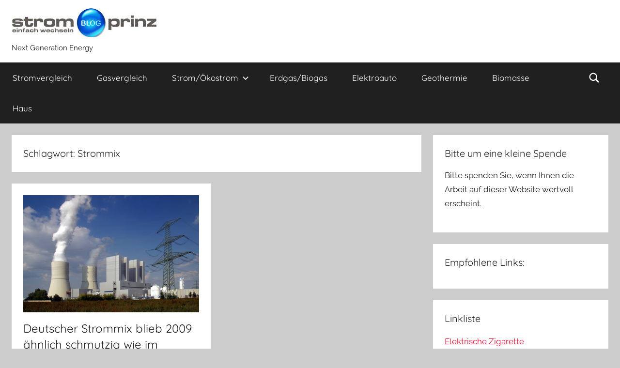

--- FILE ---
content_type: text/html; charset=UTF-8
request_url: https://blog.strom-prinz.de/tag/strommix
body_size: 6268
content:
<!DOCTYPE html>
<html lang="de"
	prefix="og: https://ogp.me/ns#" >

<head>
<meta charset="UTF-8">
<meta name="viewport" content="width=device-width, initial-scale=1">
<link rel="profile" href="http://gmpg.org/xfn/11">

<title>Strommix |</title>

		<!-- All in One SEO 4.1.3.4 -->
		<link rel="canonical" href="https://blog.strom-prinz.de/tag/strommix" />
		<script type="application/ld+json" class="aioseo-schema">
			{"@context":"https:\/\/schema.org","@graph":[{"@type":"WebSite","@id":"https:\/\/blog.strom-prinz.de\/#website","url":"https:\/\/blog.strom-prinz.de\/","description":"Next Generation Energy","publisher":{"@id":"https:\/\/blog.strom-prinz.de\/#organization"}},{"@type":"Organization","@id":"https:\/\/blog.strom-prinz.de\/#organization","name":"Blog.Strom-Prinz.de","url":"https:\/\/blog.strom-prinz.de\/","logo":{"@type":"ImageObject","@id":"https:\/\/blog.strom-prinz.de\/#organizationLogo","url":"https:\/\/blog.strom-prinz.de\/wp-content\/uploads\/2021\/03\/cropped-logo_blog2.jpg","width":"300","height":"60"},"image":{"@id":"https:\/\/blog.strom-prinz.de\/#organizationLogo"}},{"@type":"BreadcrumbList","@id":"https:\/\/blog.strom-prinz.de\/tag\/strommix\/#breadcrumblist","itemListElement":[{"@type":"ListItem","@id":"https:\/\/blog.strom-prinz.de\/#listItem","position":"1","item":{"@type":"WebPage","@id":"https:\/\/blog.strom-prinz.de\/","name":"Home","description":"Der Blog zu Strom-Prinz.de: Nachrichten zu Erneuerbaren Energien.","url":"https:\/\/blog.strom-prinz.de\/"},"nextItem":"https:\/\/blog.strom-prinz.de\/tag\/strommix#listItem"},{"@type":"ListItem","@id":"https:\/\/blog.strom-prinz.de\/tag\/strommix#listItem","position":"2","item":{"@type":"WebPage","@id":"https:\/\/blog.strom-prinz.de\/tag\/strommix","name":"Strommix","url":"https:\/\/blog.strom-prinz.de\/tag\/strommix"},"previousItem":"https:\/\/blog.strom-prinz.de\/#listItem"}]},{"@type":"CollectionPage","@id":"https:\/\/blog.strom-prinz.de\/tag\/strommix\/#collectionpage","url":"https:\/\/blog.strom-prinz.de\/tag\/strommix\/","name":"Strommix |","inLanguage":"de","isPartOf":{"@id":"https:\/\/blog.strom-prinz.de\/#website"},"breadcrumb":{"@id":"https:\/\/blog.strom-prinz.de\/tag\/strommix\/#breadcrumblist"}}]}
		</script>
		<!-- All in One SEO -->


<!-- Google Tag Manager for WordPress by gtm4wp.com -->
<script data-cfasync="false" data-pagespeed-no-defer type="text/javascript">//<![CDATA[
	var gtm4wp_datalayer_name = "dataLayer";
	var dataLayer = dataLayer || [];
//]]>
</script>
<!-- End Google Tag Manager for WordPress by gtm4wp.com --><link rel='dns-prefetch' href='//s.w.org' />
<link rel="alternate" type="application/rss+xml" title=" &raquo; Feed" href="https://blog.strom-prinz.de/feed" />
<link rel="alternate" type="application/rss+xml" title=" &raquo; Kommentar-Feed" href="https://blog.strom-prinz.de/comments/feed" />
<link rel="alternate" type="application/rss+xml" title=" &raquo; Strommix Schlagwort-Feed" href="https://blog.strom-prinz.de/tag/strommix/feed" />
		<script type="text/javascript">
			window._wpemojiSettings = {"baseUrl":"https:\/\/s.w.org\/images\/core\/emoji\/13.1.0\/72x72\/","ext":".png","svgUrl":"https:\/\/s.w.org\/images\/core\/emoji\/13.1.0\/svg\/","svgExt":".svg","source":{"concatemoji":"https:\/\/blog.strom-prinz.de\/wp-includes\/js\/wp-emoji-release.min.js?ver=5.8.12"}};
			!function(e,a,t){var n,r,o,i=a.createElement("canvas"),p=i.getContext&&i.getContext("2d");function s(e,t){var a=String.fromCharCode;p.clearRect(0,0,i.width,i.height),p.fillText(a.apply(this,e),0,0);e=i.toDataURL();return p.clearRect(0,0,i.width,i.height),p.fillText(a.apply(this,t),0,0),e===i.toDataURL()}function c(e){var t=a.createElement("script");t.src=e,t.defer=t.type="text/javascript",a.getElementsByTagName("head")[0].appendChild(t)}for(o=Array("flag","emoji"),t.supports={everything:!0,everythingExceptFlag:!0},r=0;r<o.length;r++)t.supports[o[r]]=function(e){if(!p||!p.fillText)return!1;switch(p.textBaseline="top",p.font="600 32px Arial",e){case"flag":return s([127987,65039,8205,9895,65039],[127987,65039,8203,9895,65039])?!1:!s([55356,56826,55356,56819],[55356,56826,8203,55356,56819])&&!s([55356,57332,56128,56423,56128,56418,56128,56421,56128,56430,56128,56423,56128,56447],[55356,57332,8203,56128,56423,8203,56128,56418,8203,56128,56421,8203,56128,56430,8203,56128,56423,8203,56128,56447]);case"emoji":return!s([10084,65039,8205,55357,56613],[10084,65039,8203,55357,56613])}return!1}(o[r]),t.supports.everything=t.supports.everything&&t.supports[o[r]],"flag"!==o[r]&&(t.supports.everythingExceptFlag=t.supports.everythingExceptFlag&&t.supports[o[r]]);t.supports.everythingExceptFlag=t.supports.everythingExceptFlag&&!t.supports.flag,t.DOMReady=!1,t.readyCallback=function(){t.DOMReady=!0},t.supports.everything||(n=function(){t.readyCallback()},a.addEventListener?(a.addEventListener("DOMContentLoaded",n,!1),e.addEventListener("load",n,!1)):(e.attachEvent("onload",n),a.attachEvent("onreadystatechange",function(){"complete"===a.readyState&&t.readyCallback()})),(n=t.source||{}).concatemoji?c(n.concatemoji):n.wpemoji&&n.twemoji&&(c(n.twemoji),c(n.wpemoji)))}(window,document,window._wpemojiSettings);
		</script>
		<style type="text/css">
img.wp-smiley,
img.emoji {
	display: inline !important;
	border: none !important;
	box-shadow: none !important;
	height: 1em !important;
	width: 1em !important;
	margin: 0 .07em !important;
	vertical-align: -0.1em !important;
	background: none !important;
	padding: 0 !important;
}
</style>
	<link rel='stylesheet' id='donovan-theme-fonts-css'  href='https://blog.strom-prinz.de/wp-content/fonts/c8a98bc905cbd96758ec09340265a519.css?ver=20201110' type='text/css' media='all' />
<link rel='stylesheet' id='wp-block-library-css'  href='https://blog.strom-prinz.de/wp-includes/css/dist/block-library/style.min.css?ver=5.8.12' type='text/css' media='all' />
<link rel='stylesheet' id='donovan-stylesheet-css'  href='https://blog.strom-prinz.de/wp-content/themes/donovan/style.css?ver=1.8.4' type='text/css' media='all' />
<style id='donovan-stylesheet-inline-css' type='text/css'>
.type-post .post-content .entry-author, .header-bar .header-content .header-date { position: absolute; clip: rect(1px, 1px, 1px, 1px); width: 1px; height: 1px; overflow: hidden; }
</style>
<link rel='stylesheet' id='donovan-pro-css'  href='https://blog.strom-prinz.de/wp-content/plugins/donovan-pro/assets/css/donovan-pro.css?ver=1.7' type='text/css' media='all' />
<script type='text/javascript' src='https://blog.strom-prinz.de/wp-includes/js/jquery/jquery.min.js?ver=3.6.0' id='jquery-core-js'></script>
<script type='text/javascript' src='https://blog.strom-prinz.de/wp-includes/js/jquery/jquery-migrate.min.js?ver=3.3.2' id='jquery-migrate-js'></script>
<script type='text/javascript' src='https://blog.strom-prinz.de/wp-content/plugins/duracelltomi-google-tag-manager/js/gtm4wp-form-move-tracker.js?ver=1.13.1' id='gtm4wp-form-move-tracker-js'></script>
<script type='text/javascript' src='https://blog.strom-prinz.de/wp-content/themes/donovan/assets/js/svgxuse.min.js?ver=1.2.6' id='svgxuse-js'></script>
<link rel="https://api.w.org/" href="https://blog.strom-prinz.de/wp-json/" /><link rel="alternate" type="application/json" href="https://blog.strom-prinz.de/wp-json/wp/v2/tags/235" /><link rel="EditURI" type="application/rsd+xml" title="RSD" href="https://blog.strom-prinz.de/xmlrpc.php?rsd" />
<link rel="wlwmanifest" type="application/wlwmanifest+xml" href="https://blog.strom-prinz.de/wp-includes/wlwmanifest.xml" /> 
<meta name="generator" content="WordPress 5.8.12" />

<style type="text/css">
.wptable {
	border-width: 1 px;
	border-color: #D8D8D8;
	border-style: solid;
	}

.wptable th {
	border-width: 1px;
	border-color: #D8D8D8;
	background-color: #D8D8D8;
	border-style: solid;
}

.wptable td {
	border-width: 1px;
	border-color: #D8D8D8;
	border-style: solid;
}

.wptable tr.alt {
 	background-color: #F4F4EC;
}

</style>

<!-- Google Tag Manager for WordPress by gtm4wp.com -->
<script data-cfasync="false" data-pagespeed-no-defer type="text/javascript">//<![CDATA[
	var dataLayer_content = {"pagePostType":"post","pagePostType2":"tag-post"};
	dataLayer.push( dataLayer_content );//]]>
</script>
<script data-cfasync="false">//<![CDATA[
(function(w,d,s,l,i){w[l]=w[l]||[];w[l].push({'gtm.start':
new Date().getTime(),event:'gtm.js'});var f=d.getElementsByTagName(s)[0],
j=d.createElement(s),dl=l!='dataLayer'?'&l='+l:'';j.async=true;j.src=
'//www.googletagmanager.com/gtm.'+'js?id='+i+dl;f.parentNode.insertBefore(j,f);
})(window,document,'script','dataLayer','GTM-WMZS3BK');//]]>
</script>
<!-- End Google Tag Manager -->
<!-- End Google Tag Manager for WordPress by gtm4wp.com --><style type="text/css" media="all">
/* <![CDATA[ */
@import url("https://blog.strom-prinz.de/wp-content/plugins/wp-table-reloaded/css/plugin.css?ver=1.9.4");
@import url("https://blog.strom-prinz.de/wp-content/plugins/wp-table-reloaded/css/datatables.css?ver=1.9.4");
/* ]]> */
</style><link rel="icon" href="https://blog.strom-prinz.de/wp-content/uploads/2021/03/cropped-blog2-32x32.jpg" sizes="32x32" />
<link rel="icon" href="https://blog.strom-prinz.de/wp-content/uploads/2021/03/cropped-blog2-192x192.jpg" sizes="192x192" />
<link rel="apple-touch-icon" href="https://blog.strom-prinz.de/wp-content/uploads/2021/03/cropped-blog2-180x180.jpg" />
<meta name="msapplication-TileImage" content="https://blog.strom-prinz.de/wp-content/uploads/2021/03/cropped-blog2-270x270.jpg" />
		<style type="text/css" id="wp-custom-css">
			.header-main {
    padding-top: 1em;
    padding-bottom: 1em;
}		</style>
		</head>

<body class="archive tag tag-strommix tag-235 wp-custom-logo wp-embed-responsive blog-grid-layout hfeed">

	<div id="page" class="site">
		<a class="skip-link screen-reader-text" href="#content">Zum Inhalt springen</a>

		
		
		<header id="masthead" class="site-header clearfix" role="banner">

			<div class="header-main container clearfix">

				<div id="logo" class="site-branding clearfix">

					<a href="https://blog.strom-prinz.de/" class="custom-logo-link" rel="home"><img width="300" height="60" src="https://blog.strom-prinz.de/wp-content/uploads/2021/03/cropped-logo_blog2.jpg" class="custom-logo" alt="" /></a>					
			<p class="site-title"><a href="https://blog.strom-prinz.de/" rel="home"></a></p>

							
			<p class="site-description">Next Generation Energy</p>

			
				</div><!-- .site-branding -->

				
			</div><!-- .header-main -->

			

	<div id="main-navigation-wrap" class="primary-navigation-wrap">

		<div id="main-navigation-container" class="primary-navigation-container container">

			
			<div class="header-search">

				<a class="header-search-icon" aria-expanded="false" >
					<svg class="icon icon-search" aria-hidden="true" role="img"> <use xlink:href="https://blog.strom-prinz.de/wp-content/themes/donovan/assets/icons/genericons-neue.svg#search"></use> </svg>					<span class="screen-reader-text">Suche</span>
				</a>

				<div class="header-search-form" >
					
<form role="search" method="get" class="search-form" action="https://blog.strom-prinz.de/">
	<label>
		<span class="screen-reader-text">Suchen nach:</span>
		<input type="search" class="search-field"
			placeholder="Suchen &hellip;"
			value="" name="s"
			title="Suchen nach:" />
	</label>
	<button type="submit" class="search-submit">
		<svg class="icon icon-search" aria-hidden="true" role="img"> <use xlink:href="https://blog.strom-prinz.de/wp-content/themes/donovan/assets/icons/genericons-neue.svg#search"></use> </svg>		<span class="screen-reader-text">Suchen</span>
	</button>
</form>
				</div>

			</div>

			
			<button class="primary-menu-toggle menu-toggle" aria-controls="primary-menu" aria-expanded="false" >
				<svg class="icon icon-menu" aria-hidden="true" role="img"> <use xlink:href="https://blog.strom-prinz.de/wp-content/themes/donovan/assets/icons/genericons-neue.svg#menu"></use> </svg><svg class="icon icon-close" aria-hidden="true" role="img"> <use xlink:href="https://blog.strom-prinz.de/wp-content/themes/donovan/assets/icons/genericons-neue.svg#close"></use> </svg>				<span class="menu-toggle-text">Menü</span>
			</button>

			<div class="primary-navigation">

				<nav id="site-navigation" class="main-navigation" role="navigation"  aria-label="Hauptmenü">

					<ul id="primary-menu" class="menu"><li id="menu-item-980" class="menu-item menu-item-type-post_type menu-item-object-page menu-item-980"><a href="https://blog.strom-prinz.de/stromvergleich">Stromvergleich</a></li>
<li id="menu-item-979" class="menu-item menu-item-type-post_type menu-item-object-page menu-item-979"><a href="https://blog.strom-prinz.de/gasvergleich">Gasvergleich</a></li>
<li id="menu-item-944" class="menu-item menu-item-type-taxonomy menu-item-object-category menu-item-has-children menu-item-944"><a href="https://blog.strom-prinz.de/category/stromvergleich">Strom/Ökostrom<svg class="icon icon-expand" aria-hidden="true" role="img"> <use xlink:href="https://blog.strom-prinz.de/wp-content/themes/donovan/assets/icons/genericons-neue.svg#expand"></use> </svg></a>
<ul class="sub-menu">
	<li id="menu-item-945" class="menu-item menu-item-type-taxonomy menu-item-object-category menu-item-945"><a href="https://blog.strom-prinz.de/category/sonnenenergie">Sonnenenergie</a></li>
	<li id="menu-item-947" class="menu-item menu-item-type-taxonomy menu-item-object-category menu-item-947"><a href="https://blog.strom-prinz.de/category/windenergie">Windenergie</a></li>
</ul>
</li>
<li id="menu-item-948" class="menu-item menu-item-type-taxonomy menu-item-object-category menu-item-948"><a href="https://blog.strom-prinz.de/category/gasvergleich">Erdgas/Biogas</a></li>
<li id="menu-item-949" class="menu-item menu-item-type-taxonomy menu-item-object-category menu-item-949"><a href="https://blog.strom-prinz.de/category/auto">Elektroauto</a></li>
<li id="menu-item-950" class="menu-item menu-item-type-taxonomy menu-item-object-category menu-item-950"><a href="https://blog.strom-prinz.de/category/geothermie">Geothermie</a></li>
<li id="menu-item-951" class="menu-item menu-item-type-taxonomy menu-item-object-category menu-item-951"><a href="https://blog.strom-prinz.de/category/biomasse">Biomasse</a></li>
<li id="menu-item-946" class="menu-item menu-item-type-taxonomy menu-item-object-category menu-item-946"><a href="https://blog.strom-prinz.de/category/haus">Haus</a></li>
</ul>				</nav><!-- #site-navigation -->

			</div><!-- .primary-navigation -->

		</div>

	</div>



			
			
		</header><!-- #masthead -->

		
		<div id="content" class="site-content container">

			
	<div id="primary" class="content-archive content-area">
		<main id="main" class="site-main" role="main">

		
			<header class="archive-header">

				<h1 class="archive-title">Schlagwort: <span>Strommix</span></h1>				
			</header><!-- .archive-header -->

			<div id="post-wrapper" class="post-wrapper">

			
<article id="post-608" class="post-608 post type-post status-publish format-standard has-post-thumbnail hentry category-stromvergleich tag-okostrom tag-bdew tag-erneuerbare-energien tag-strommix">

	
			<div class="post-image">
				<a class="wp-post-image-link" href="https://blog.strom-prinz.de/deutscher-strommix-blieb-2009-ahnlich-schmutzig-wie-im-vorjahr/608" rel="bookmark">
					<img width="424" height="283" src="https://blog.strom-prinz.de/wp-content/uploads/2010/01/Fotolia_1770398_XS.jpg" class="attachment-post-thumbnail size-post-thumbnail wp-post-image" alt="" loading="lazy" srcset="https://blog.strom-prinz.de/wp-content/uploads/2010/01/Fotolia_1770398_XS.jpg 424w, https://blog.strom-prinz.de/wp-content/uploads/2010/01/Fotolia_1770398_XS-300x200.jpg 300w" sizes="(max-width: 424px) 100vw, 424px" />				</a>
			</div>

			
	<div class="post-content">

		<header class="entry-header">

			<h2 class="entry-title"><a href="https://blog.strom-prinz.de/deutscher-strommix-blieb-2009-ahnlich-schmutzig-wie-im-vorjahr/608" rel="bookmark">Deutscher Strommix blieb 2009 ähnlich schmutzig wie im Vorjahr</a></h2>
			<div class="entry-meta post-details"><span class="posted-on meta-date">Veröffentlicht am <a href="https://blog.strom-prinz.de/deutscher-strommix-blieb-2009-ahnlich-schmutzig-wie-im-vorjahr/608" rel="bookmark"><time class="entry-date published" datetime="2010-01-15T13:50:35+01:00">15/01/2010</time><time class="updated" datetime="2021-03-29T10:31:25+01:00">29/03/2021</time></a></span><span class="posted-by meta-author"> von <span class="author vcard"><a class="url fn n" href="https://blog.strom-prinz.de/author/admin" title="Alle Beiträge von admin anzeigen" rel="author">admin</a></span></span></div>
		</header><!-- .entry-header -->

		<div class="entry-content entry-excerpt clearfix">
			<p>Nach dem subjektiven Empfinden vieler Bundesbürger wird der deutsche Strom immer mehr zum Ökostrom. Objektiv stellt sich &#8211; leider &#8211; ein anderes Bild dar.</p>
			
			<a href="https://blog.strom-prinz.de/deutscher-strommix-blieb-2009-ahnlich-schmutzig-wie-im-vorjahr/608" class="more-link">Weiterlesen</a>

					</div><!-- .entry-content -->

	</div>

	<footer class="entry-footer post-details">
		<div class="entry-categories"> <svg class="icon icon-category" aria-hidden="true" role="img"> <use xlink:href="https://blog.strom-prinz.de/wp-content/themes/donovan/assets/icons/genericons-neue.svg#category"></use> </svg><a href="https://blog.strom-prinz.de/category/stromvergleich" rel="category tag">Strom/Ökostrom</a></div>
			<div class="entry-comments">

				<svg class="icon icon-mail" aria-hidden="true" role="img"> <use xlink:href="https://blog.strom-prinz.de/wp-content/themes/donovan/assets/icons/genericons-neue.svg#mail"></use> </svg><a href="https://blog.strom-prinz.de/deutscher-strommix-blieb-2009-ahnlich-schmutzig-wie-im-vorjahr/608#respond">Kommentar hinterlassen</a>
			</div>

				</footer><!-- .entry-footer -->

</article>

			</div>

			
		</main><!-- #main -->
	</div><!-- #primary -->


	<section id="secondary" class="sidebar widget-area clearfix" role="complementary">

		<section id="ko_fi_widget-2" class="widget ko_fi_widget"><h4 class="widget-title">Bitte um eine kleine Spende </h4><p>Bitte spenden Sie, wenn Ihnen die Arbeit auf dieser Website wertvoll erscheint. </p><script type='text/javascript' src='https://ko-fi.com/widgets/widget_2.js'></script><script type='text/javascript'>kofiwidget2.init("Spendieren Sie uns einen kleinen Kaffee!", "#FF5F5F", "stromprinz");let ko_fi_widget_2Html = kofiwidget2.getHTML().replace('<div class=btn-container>', '<div style="width: 100%; text-align: center;" class=btn-container>');document.writeln(ko_fi_widget_2Html);</script></section><section id="text-2" class="widget widget_text"><h4 class="widget-title">Empfohlene Links:</h4>			<div class="textwidget"></div>
		</section><section id="linkcat-2" class="widget widget_links"><h4 class="widget-title">Linkliste</h4>
	<ul class='xoxo blogroll'>
<li><a href="http://www.elektronische-zigaretten.net" title="elektrische Zigarette" target="_blank">Elektrische Zigarette</a></li>
<li><a href="http://www.strom-prinz.de/Gasrechner/" title="Gasrechner Gaspreise">Gasrechner</a></li>
<li><a href="http://www.strom-prinz.de/Gasverbrauch/" title="durchschnittlicher Gasverbrauch">Gasverbrauch</a></li>
<li><a href="http://www.bhkw-prinz.de/">Mini-BHKW</a></li>
<li><a href="http://www.strom-prinz.de/Stromrechner/" title="Stromtarife Stromrechner">Stromrechner</a></li>
<li><a href="http://www.wald-prinz.de/category/wald-kaufen" title="Wald kaufen und verkaufen. Alles zum Thema Waldkauf">Wald kaufen</a></li>
<li><a href="http://www.zahnersatz-ungarn.net/zahnbehandlung-in-ungarn-lohnt-sich-der-dentaltourismus/420" title="Zahnersatz Ungarn" target="_blank">Zahnersatz Ungarn</a></li>

	</ul>
</section>

	</section><!-- #secondary -->


	</div><!-- #content -->

	
	<div id="footer" class="footer-wrap">

		<footer id="colophon" class="site-footer container clearfix" role="contentinfo">

			<nav id="footer-links" class="footer-navigation navigation clearfix" role="navigation"><ul id="menu-footer" class="footer-navigation-menu"><li id="menu-item-1049" class="menu-item menu-item-type-post_type menu-item-object-page menu-item-1049"><a href="https://blog.strom-prinz.de/impressum">Impressum</a></li>
<li id="menu-item-1050" class="menu-item menu-item-type-post_type menu-item-object-page menu-item-privacy-policy menu-item-1050"><a href="https://blog.strom-prinz.de/datenschutz">Datenschutz</a></li>
</ul></nav><!-- #footer-links -->
			<div id="footer-line" class="site-info">
								
		<span class="credit-link">
			WordPress-Theme: Donovan von <a href="https://themezee.com/" target="_blank" rel="nofollow">ThemeZee</a>.		</span>

					</div><!-- .site-info -->

		</footer><!-- #colophon -->

	</div>

</div><!-- #page -->


<!-- Google Tag Manager (noscript) -->
<noscript><iframe src="https://www.googletagmanager.com/ns.html?id=GTM-WMZS3BK"
height="0" width="0" style="display:none;visibility:hidden"></iframe></noscript>
<!-- End Google Tag Manager (noscript) --><script type='text/javascript' id='donovan-navigation-js-extra'>
/* <![CDATA[ */
var donovanScreenReaderText = {"expand":"Untermen\u00fc \u00f6ffnen","collapse":"Untermen\u00fc schlie\u00dfen","icon":"<svg class=\"icon icon-expand\" aria-hidden=\"true\" role=\"img\"> <use xlink:href=\"https:\/\/blog.strom-prinz.de\/wp-content\/themes\/donovan\/assets\/icons\/genericons-neue.svg#expand\"><\/use> <\/svg>"};
/* ]]> */
</script>
<script type='text/javascript' src='https://blog.strom-prinz.de/wp-content/themes/donovan/assets/js/navigation.min.js?ver=20200822' id='donovan-navigation-js'></script>
<script type='text/javascript' src='https://blog.strom-prinz.de/wp-content/plugins/donovan-pro/assets/js/header-search.min.js?ver=20210212' id='donovan-pro-header-search-js'></script>
<script type='text/javascript' src='https://blog.strom-prinz.de/wp-includes/js/wp-embed.min.js?ver=5.8.12' id='wp-embed-js'></script>

</body>
</html>


--- FILE ---
content_type: text/plain
request_url: https://www.google-analytics.com/j/collect?v=1&_v=j102&a=1538501475&t=pageview&_s=1&dl=https%3A%2F%2Fblog.strom-prinz.de%2Ftag%2Fstrommix&ul=en-us%40posix&dt=Strommix%20%7C&sr=1280x720&vp=1280x720&_u=YEBAAEABAAAAACAAI~&jid=568155042&gjid=12783093&cid=1224954111.1768875310&tid=UA-4788938-6&_gid=592390559.1768875310&_r=1&_slc=1&gtm=45He61e1n81WMZS3BKza200&gcd=13l3l3l3l1l1&dma=0&tag_exp=102015666~103116026~103200004~104527907~104528501~104684208~104684211~105391252~115495939~115938466~115938469~117041587&z=581871565
body_size: -451
content:
2,cG-H1BY0D1TFT